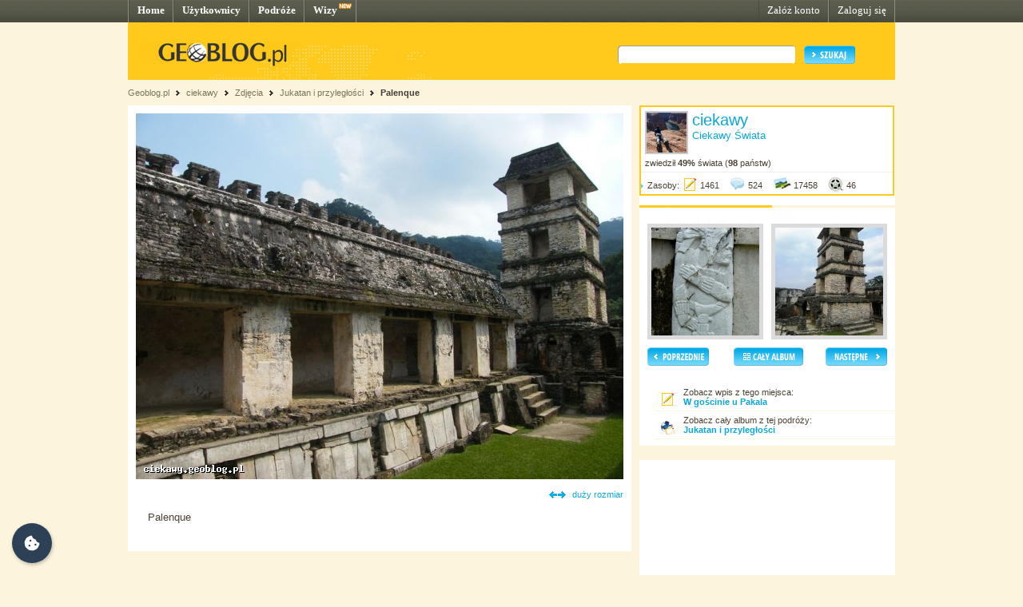

--- FILE ---
content_type: application/javascript
request_url: http://ciekawy.geoblog.pl/style/javascripts/jquery.lightbox-0.5.js
body_size: 5259
content:
/**
 * jQuery lightBox plugin
 * This jQuery plugin was inspired and based on Lightbox 2 by Lokesh Dhakar (http://www.huddletogether.com/projects/lightbox2/)
 * and adapted to me for use like a plugin from jQuery.
 * @name jquery-lightbox-0.5.js
 * @author Leandro Vieira Pinho - http://leandrovieira.com
 * @version 0.5
 * @date April 11, 2008
 * @category jQuery plugin
 * @copyright (c) 2008 Leandro Vieira Pinho (leandrovieira.com)
 * @license CC Attribution-No Derivative Works 2.5 Brazil - http://creativecommons.org/licenses/by-nd/2.5/br/deed.en_US
 * @example Visit http://leandrovieira.com/projects/jquery/lightbox/ for more informations about this jQuery plugin
 */

// Offering a Custom Alias suport - More info: http://docs.jquery.com/Plugins/Authoring#Custom_Alias
(function($) {
  /**
   * $ is an alias to jQuery object
   *
   */
  $.fn.lightBox = function(settings) {
    // Settings to configure the jQuery lightBox plugin how you like
    settings = jQuery.extend({
      // Configuration related to overlay
      overlayBgColor: 		'#000',		// (string) Background color to overlay; inform a hexadecimal value like: #RRGGBB. Where RR, GG, and BB are the hexadecimal values for the red, green, and blue values of the color.
      overlayOpacity:			0.8,		// (integer) Opacity value to overlay; inform: 0.X. Where X are number from 0 to 9
      // Configuration related to navigation
      fixedNavigation:		false,		// (boolean) Boolean that informs if the navigation (next and prev button) will be fixed or not in the interface.
      // Configuration related to images
      imageLoading:			'/style/images/design_lightbox-ico-loading.gif',		// (string) Path and the name of the loading icon
      imageBtnPrev:			'/style/images/design_lightbox-btn-prev.gif',			// (string) Path and the name of the prev button image
      imageBtnNext:			'/style/images/design_lightbox-btn-next.gif',			// (string) Path and the name of the next button image
      imageBtnClose:			'/style/images/design_lightbox-btn-close.gif',		// (string) Path and the name of the close btn
      imageBlank:				'/style/images/design_lightbox-blank.gif',			// (string) Path and the name of a blank image (one pixel)
      // Configuration related to container image box
      containerBorderSize:	10,			// (integer) If you adjust the padding in the CSS for the container, #lightbox-container-image-box, you will need to update this value
      containerResizeSpeed:	400,		// (integer) Specify the resize duration of container image. These number are miliseconds. 400 is default.
      // Configuration related to texts in caption. For example: Image 2 of 8. You can alter either "Image" and "of" texts.
      txtImage:				'Image',	// (string) Specify text "Image"
      txtOf:					'of',		// (string) Specify text "of"
      // Configuration related to keyboard navigation
      keyToClose:				'c',		// (string) (c = close) Letter to close the jQuery lightBox interface. Beyond this letter, the letter X and the SCAPE key is used to.
      keyToPrev:				'p',		// (string) (p = previous) Letter to show the previous image
      keyToNext:				'n',		// (string) (n = next) Letter to show the next image.
      // Don�t alter these variables in any way
      imageArray:				[],
      activeImage:			0
    },settings);
    // Caching the jQuery object with all elements matched
    var jQueryMatchedObj = this; // This, in this context, refer to jQuery object
    /**
     * Initializing the plugin calling the start function
     *
     * @return boolean false
     */
    function _initialize() {
      _start(this,jQueryMatchedObj); // This, in this context, refer to object (link) which the user have clicked
      return false; // Avoid the browser following the link
    }
    /**
     * Start the jQuery lightBox plugin
     *
     * @param object objClicked The object (link) whick the user have clicked
     * @param object jQueryMatchedObj The jQuery object with all elements matched
     */
    function _start(objClicked,jQueryMatchedObj) {
      // Hime some elements to avoid conflict with overlay in IE. These elements appear above the overlay.
      $('embed, object, select').css({ 'visibility' : 'hidden' });
      // Call the function to create the markup structure; style some elements; assign events in some elements.
      _set_interface();
      // Unset total images in imageArray
      settings.imageArray.length = 0;
      // Unset image active information
      settings.activeImage = 0;
      // We have an image set? Or just an image? Let�s see it.
      if ( jQueryMatchedObj.length == 1 ) {
        settings.imageArray.push(new Array(objClicked.getAttribute('href'),objClicked.getAttribute('title')));
      } else {
        // Add an Array (as many as we have), with href and title atributes, inside the Array that storage the images references
        for ( var i = 0; i < jQueryMatchedObj.length; i++ ) {
          settings.imageArray.push(new Array(jQueryMatchedObj[i].getAttribute('href'),jQueryMatchedObj[i].getAttribute('title')));
        }
      }
      while ( settings.imageArray[settings.activeImage][0] != objClicked.getAttribute('href') ) {
        settings.activeImage++;
      }
      // Call the function that prepares image exibition
      _set_image_to_view();
    }
    /**
     * Create the jQuery lightBox plugin interface
     *
     * The HTML markup will be like that:
      <div id="jquery-overlay"></div>
      <div id="jquery-lightbox">
        <div id="lightbox-container-image-box">
          <div id="lightbox-container-image">
            <img src="../fotos/XX.jpg" id="lightbox-image">
            <div id="lightbox-nav">
              <a href="#" id="lightbox-nav-btnPrev"></a>
              <a href="#" id="lightbox-nav-btnNext"></a>
            </div>
            <div id="lightbox-loading">
              <a href="#" id="lightbox-loading-link">
                <img src="../images/lightbox-ico-loading.gif">
              </a>
            </div>
          </div>
        </div>
        <div id="lightbox-container-image-data-box">
          <div id="lightbox-container-image-data">
            <div id="lightbox-image-details">
              <span id="lightbox-image-details-caption"></span>
              <span id="lightbox-image-details-currentNumber"></span>
            </div>
            <div id="lightbox-secNav">
              <a href="#" id="lightbox-secNav-btnClose">
                <img src="../images/lightbox-btn-close.gif">
              </a>
            </div>
          </div>
        </div>
      </div>
     *
     */
    function _set_interface() {
      // Apply the HTML markup into body tag
      $('body').append('<div id="jquery-overlay"></div><div id="jquery-lightbox"><div id="lightbox-container-image-box"><div id="lightbox-container-image"><img id="lightbox-image"><div style="" id="lightbox-nav"><a href="#" id="lightbox-nav-btnPrev"></a><a href="#" id="lightbox-nav-btnNext"></a></div><div id="lightbox-loading"><a href="#" id="lightbox-loading-link"><img src="' + settings.imageLoading + '"></a></div></div></div><div id="lightbox-container-image-data-box"><div id="lightbox-container-image-data"><div id="lightbox-image-details"><span id="lightbox-image-details-caption"></span><span id="lightbox-image-details-currentNumber"></span></div><div id="lightbox-secNav"><a href="#" id="lightbox-secNav-btnClose"><img src="' + settings.imageBtnClose + '"></a></div></div></div></div>');
      // Get page sizes
      var arrPageSizes = ___getPageSize();
      // Style overlay and show it
      $('#jquery-overlay').css({
        backgroundColor:	settings.overlayBgColor,
        opacity:			settings.overlayOpacity,
        width:				arrPageSizes[0],
        height:				arrPageSizes[1]
      }).fadeIn();
      // Get page scroll
      var arrPageScroll = ___getPageScroll();
      // Calculate top and left offset for the jquery-lightbox div object and show it
      $('#jquery-lightbox').css({
        top:	arrPageScroll[1] + (arrPageSizes[3] / 10),
        left:	arrPageScroll[0]
      }).show();
      // Assigning click events in elements to close overlay
      $('#jquery-overlay,#jquery-lightbox').click(function() {
        _finish();
      });
      // Assign the _finish function to lightbox-loading-link and lightbox-secNav-btnClose objects
      $('#lightbox-loading-link,#lightbox-secNav-btnClose').click(function() {
        _finish();
        return false;
      });
      // If window was resized, calculate the new overlay dimensions
      $(window).resize(function() {
        // Get page sizes
        var arrPageSizes = ___getPageSize();
        // Style overlay and show it
        $('#jquery-overlay').css({
          width:		arrPageSizes[0],
          height:		arrPageSizes[1]
        });
        // Get page scroll
        var arrPageScroll = ___getPageScroll();
        // Calculate top and left offset for the jquery-lightbox div object and show it
        $('#jquery-lightbox').css({
          top:	arrPageScroll[1] + (arrPageSizes[3] / 10),
          left:	arrPageScroll[0]
        });
      });
    }
    /**
     * Prepares image exibition; doing a image�s preloader to calculate it�s size
     *
     */
    function _set_image_to_view() { // show the loading
      // Show the loading
      $('#lightbox-loading').show();
      if ( settings.fixedNavigation ) {
        $('#lightbox-image,#lightbox-container-image-data-box,#lightbox-image-details-currentNumber').hide();
      } else {
        // Hide some elements
        $('#lightbox-image,#lightbox-nav,#lightbox-nav-btnPrev,#lightbox-nav-btnNext,#lightbox-container-image-data-box,#lightbox-image-details-currentNumber').hide();
      }
      // Image preload process
      var objImagePreloader = new Image();
      objImagePreloader.onload = function() {
        $('#lightbox-image').attr('src',settings.imageArray[settings.activeImage][0]);
        // Perfomance an effect in the image container resizing it
        _resize_container_image_box(objImagePreloader.width,objImagePreloader.height);
        //	clear onLoad, IE behaves irratically with animated gifs otherwise
        objImagePreloader.onload=function(){};
      };
      objImagePreloader.src = settings.imageArray[settings.activeImage][0];
    };
    /**
     * Perfomance an effect in the image container resizing it
     *
     * @param integer intImageWidth The image�s width that will be showed
     * @param integer intImageHeight The image�s height that will be showed
     */
    function _resize_container_image_box(intImageWidth,intImageHeight) {
      // Get current width and height
      var intCurrentWidth = $('#lightbox-container-image-box').width();
      var intCurrentHeight = $('#lightbox-container-image-box').height();
      // Get the width and height of the selected image plus the padding
      var intWidth = (intImageWidth + (settings.containerBorderSize * 2)); // Plus the image�s width and the left and right padding value
      var intHeight = (intImageHeight + (settings.containerBorderSize * 2)); // Plus the image�s height and the left and right padding value
      // Diferences
      var intDiffW = intCurrentWidth - intWidth;
      var intDiffH = intCurrentHeight - intHeight;
      // Perfomance the effect
      $('#lightbox-container-image-box').animate({ width: intWidth, height: intHeight },settings.containerResizeSpeed,function() { _show_image(); });
      if ( ( intDiffW == 0 ) && ( intDiffH == 0 ) ) {
        if ( $.browser.msie ) {
          ___pause(250);
        } else {
          ___pause(100);
        }
      }
      $('#lightbox-container-image-data-box').css({ width: intImageWidth });
      $('#lightbox-nav-btnPrev,#lightbox-nav-btnNext').css({ height: intImageHeight + (settings.containerBorderSize * 2) });
    };
    /**
     * Show the prepared image
     *
     */
    function _show_image() {
      $('#lightbox-loading').hide();
      $('#lightbox-image').fadeIn(function() {
        _show_image_data();
        _set_navigation();
      });
      _preload_neighbor_images();
    };
    /**
     * Show the image information
     *
     */
    function _show_image_data() {
      $('#lightbox-container-image-data-box').slideDown('fast');
      $('#lightbox-image-details-caption').hide();
      if ( settings.imageArray[settings.activeImage][1] ) {
        $('#lightbox-image-details-caption').html(settings.imageArray[settings.activeImage][1]).show();
      }
      // If we have a image set, display 'Image X of X'
/*       if ( settings.imageArray.length > 1 ) {
        $('#lightbox-image-details-currentNumber').html(settings.txtImage + ' ' + ( settings.activeImage + 1 ) + ' ' + settings.txtOf + ' ' + settings.imageArray.length).show();
      } */
    }
    /**
     * Display the button navigations
     *
     */
    function _set_navigation() {
      $('#lightbox-nav').show();

      // Instead to define this configuration in CSS file, we define here. And it�s need to IE. Just.
      $('#lightbox-nav-btnPrev,#lightbox-nav-btnNext').css({ 'background' : 'transparent url(' + settings.imageBlank + ') no-repeat' });

      // Show the prev button, if not the first image in set
      if ( settings.activeImage != 0 ) {
        if ( settings.fixedNavigation ) {
          $('#lightbox-nav-btnPrev').css({ 'background' : 'url(' + settings.imageBtnPrev + ') left 15% no-repeat' })
            .unbind()
            .bind('click',function() {
              settings.activeImage = settings.activeImage - 1;
              _set_image_to_view();
              return false;
            });
        } else {
          // Show the images button for Next buttons
          $('#lightbox-nav-btnPrev').unbind().hover(function() {
            $(this).css({ 'background' : 'url(' + settings.imageBtnPrev + ') left 15% no-repeat' });
          },function() {
            $(this).css({ 'background' : 'transparent url(' + settings.imageBlank + ') no-repeat' });
          }).show().bind('click',function() {
            settings.activeImage = settings.activeImage - 1;
            _set_image_to_view();
            return false;
          });
        }
      }

      // Show the next button, if not the last image in set
      if ( settings.activeImage != ( settings.imageArray.length -1 ) ) {
        if ( settings.fixedNavigation ) {
          $('#lightbox-nav-btnNext').css({ 'background' : 'url(' + settings.imageBtnNext + ') right 15% no-repeat' })
            .unbind()
            .bind('click',function() {
              settings.activeImage = settings.activeImage + 1;
              _set_image_to_view();
              return false;
            });
        } else {
          // Show the images button for Next buttons
          $('#lightbox-nav-btnNext').unbind().hover(function() {
            $(this).css({ 'background' : 'url(' + settings.imageBtnNext + ') right 15% no-repeat' });
          },function() {
            $(this).css({ 'background' : 'transparent url(' + settings.imageBlank + ') no-repeat' });
          }).show().bind('click',function() {
            settings.activeImage = settings.activeImage + 1;
            _set_image_to_view();
            return false;
          });
        }
      }
      // Enable keyboard navigation
      _enable_keyboard_navigation();
    }
    /**
     * Enable a support to keyboard navigation
     *
     */
    function _enable_keyboard_navigation() {
      $(document).keydown(function(objEvent) {
        _keyboard_action(objEvent);
      });
    }
    /**
     * Disable the support to keyboard navigation
     *
     */
    function _disable_keyboard_navigation() {
      $(document).unbind();
    }
    /**
     * Perform the keyboard actions
     *
     */
    function _keyboard_action(objEvent) {
      // To ie
      if ( objEvent == null ) {
        keycode = event.keyCode;
        escapeKey = 27;
      // To Mozilla
      } else {
        keycode = objEvent.keyCode;
        escapeKey = objEvent.DOM_VK_ESCAPE;
      }
      // Get the key in lower case form
      key = String.fromCharCode(keycode).toLowerCase();
      // Verify the keys to close the ligthBox
      if ( ( key == settings.keyToClose ) || ( key == 'x' ) || ( keycode == escapeKey ) ) {
        _finish();
      }
      // Verify the key to show the previous image
      if ( ( key == settings.keyToPrev ) || ( keycode == 37 ) ) {
        // If we�re not showing the first image, call the previous
        if ( settings.activeImage != 0 ) {
          settings.activeImage = settings.activeImage - 1;
          _set_image_to_view();
          _disable_keyboard_navigation();
        }
      }
      // Verify the key to show the next image
      if ( ( key == settings.keyToNext ) || ( keycode == 39 ) ) {
        // If we�re not showing the last image, call the next
        if ( settings.activeImage != ( settings.imageArray.length - 1 ) ) {
          settings.activeImage = settings.activeImage + 1;
          _set_image_to_view();
          _disable_keyboard_navigation();
        }
      }
    }
    /**
     * Preload prev and next images being showed
     *
     */
    function _preload_neighbor_images() {
      if ( (settings.imageArray.length -1) > settings.activeImage ) {
        objNext = new Image();
        objNext.src = settings.imageArray[settings.activeImage + 1][0];
      }
      if ( settings.activeImage > 0 ) {
        objPrev = new Image();
        objPrev.src = settings.imageArray[settings.activeImage -1][0];
      }
    }
    /**
     * Remove jQuery lightBox plugin HTML markup
     *
     */
    function _finish() {
      $('#jquery-lightbox').remove();
      $('#jquery-overlay').fadeOut(function() { $('#jquery-overlay').remove(); });
      // Show some elements to avoid conflict with overlay in IE. These elements appear above the overlay.
      $('embed, object, select').css({ 'visibility' : 'visible' });
    }
    /**
     / THIRD FUNCTION
     * getPageSize() by quirksmode.com
     *
     * @return Array Return an array with page width, height and window width, height
     */
    function ___getPageSize() {
      var xScroll, yScroll;
      if (window.innerHeight && window.scrollMaxY) {
        xScroll = window.innerWidth + window.scrollMaxX;
        yScroll = window.innerHeight + window.scrollMaxY;
      } else if (document.body.scrollHeight > document.body.offsetHeight){ // all but Explorer Mac
        xScroll = document.body.scrollWidth;
        yScroll = document.body.scrollHeight;
      } else { // Explorer Mac...would also work in Explorer 6 Strict, Mozilla and Safari
        xScroll = document.body.offsetWidth;
        yScroll = document.body.offsetHeight;
      }
      var windowWidth, windowHeight;
      if (self.innerHeight) {	// all except Explorer
        if(document.documentElement.clientWidth){
          windowWidth = document.documentElement.clientWidth;
        } else {
          windowWidth = self.innerWidth;
        }
        windowHeight = self.innerHeight;
      } else if (document.documentElement && document.documentElement.clientHeight) { // Explorer 6 Strict Mode
        windowWidth = document.documentElement.clientWidth;
        windowHeight = document.documentElement.clientHeight;
      } else if (document.body) { // other Explorers
        windowWidth = document.body.clientWidth;
        windowHeight = document.body.clientHeight;
      }
      // for small pages with total height less then height of the viewport
      if(yScroll < windowHeight){
        pageHeight = windowHeight;
      } else {
        pageHeight = yScroll;
      }
      // for small pages with total width less then width of the viewport
      if(xScroll < windowWidth){
        pageWidth = xScroll;
      } else {
        pageWidth = windowWidth;
      }
      arrayPageSize = new Array(pageWidth,pageHeight,windowWidth,windowHeight);
      return arrayPageSize;
    };
    /**
     / THIRD FUNCTION
     * getPageScroll() by quirksmode.com
     *
     * @return Array Return an array with x,y page scroll values.
     */
    function ___getPageScroll() {
      var xScroll, yScroll;
      if (self.pageYOffset) {
        yScroll = self.pageYOffset;
        xScroll = self.pageXOffset;
      } else if (document.documentElement && document.documentElement.scrollTop) {	 // Explorer 6 Strict
        yScroll = document.documentElement.scrollTop;
        xScroll = document.documentElement.scrollLeft;
      } else if (document.body) {// all other Explorers
        yScroll = document.body.scrollTop;
        xScroll = document.body.scrollLeft;
      }
      arrayPageScroll = new Array(xScroll,yScroll);
      return arrayPageScroll;
    };
     /**
      * Stop the code execution from a escified time in milisecond
      *
      */
     function ___pause(ms) {
      var date = new Date();
      curDate = null;
      do { var curDate = new Date(); }
      while ( curDate - date < ms);
     };
    // Return the jQuery object for chaining. The unbind method is used to avoid click conflict when the plugin is called more than once
    return this.unbind('click').click(_initialize);
  };
})(jQuery); // Call and execute the function immediately passing the jQuery object